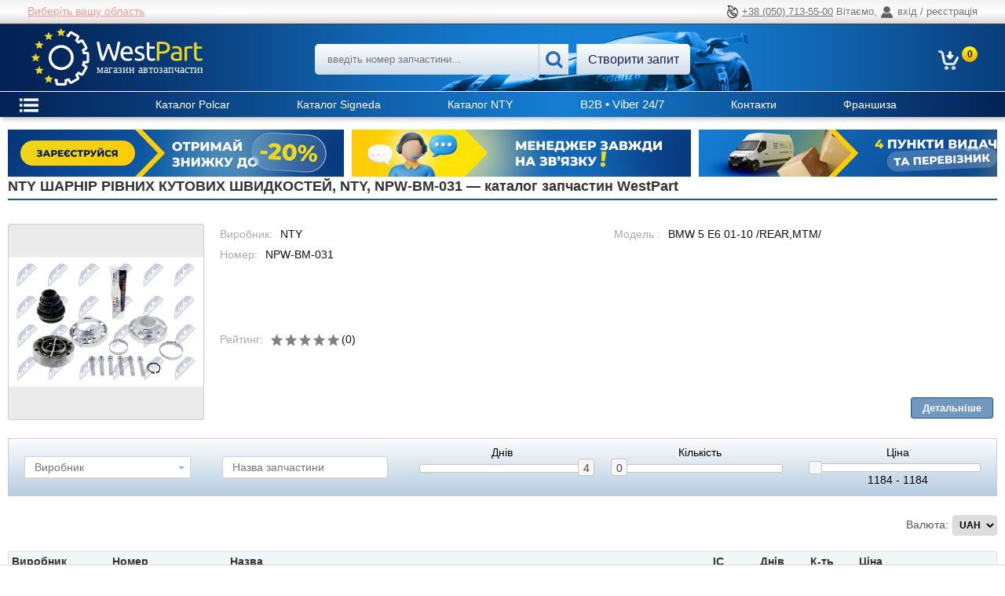

--- FILE ---
content_type: text/html; charset=utf-8
request_url: https://westpart.ua/part/nty-npwbm031/2012619306/
body_size: 14276
content:
<!DOCTYPE html>
<html prefix="og: http://ogp.me/ns#" lang="uk">
    <head>
        <meta http-equiv="content-type" content="text/html; charset=utf-8" />
        <title>NTY ШАРНІР РІВНИХ КУТОВИХ ШВИДКОСТЕЙ, NTY, NPW-BM-031 | Каталог автозапчастин в Україні | WestPart - WestPart</title>
        <meta name="description" content="Інтернет-магазин WestPart пропонує NTY ШАРНІР РІВНИХ КУТОВИХ ШВИДКОСТЕЙ, NTY, NPW-BM-031 від провідних європейських брендів: Polcar, Sengeda, Depo та інших. Великий вибір кузовних деталей, оптики, радіаторів, ходової та гальмівної системи для всіх марок авто. Швидка доставка по Україні, вигідні умови для B2B та роздрібних клієнтів." />
        <meta name="keywords" content="NTY ШАРНІР РІВНИХ КУТОВИХ ШВИДКОСТЕЙ, NTY, NPW-BM-031, каталог автозапчастин, купити автозапчастини, автозапчастини гуртом, автозапчастини для іномарок, кузовні деталі, оптика, радіатори, доставка автозапчастин, WestPart, Polcar" />
        <link rel="dns-prefetch" href="//img.westpart">
        <meta property="og:site_name" content="WestPart" />
        
    <meta property="og:type" content="product" />
    <meta property="og:title" content="NTY ШАРНІР РІВНИХ КУТОВИХ ШВИДКОСТЕЙ, NTY, NPW-BM-031" />
    <meta property="og:url" content="https://westpart.ua/part/nty-npwbm031/2012619306/" />
    <meta property="og:description" content="NTY ШАРНІР РІВНИХ КУТОВИХ ШВИДКОСТЕЙ" />
    <meta property="og:image" content="https://img.westpart.ua/images1-ws/NTY/138/npw-bm-031_1-wm.jpg" />

        

        
            <meta name="SKYPE_TOOLBAR" content="SKYPE_TOOLBAR_PARSER_COMPATIBLE"/>
            <meta name="viewport" content="width=device-width, initial-scale=1.0/">
            
            
            
            

    <!-- Facebook Pixel Code -->
    <script>
        !function(f,b,e,v,n,t,s){if(f.fbq)return;n=f.fbq=function(){n.callMethod?
        n.callMethod.apply(n,arguments):n.queue.push(arguments)};if(!f._fbq)f._fbq=n;
        n.push=n;n.loaded=!0;n.version='2.0';n.queue=[];t=b.createElement(e);t.async=!0;
        t.src=v;s=b.getElementsByTagName(e)[0];s.parentNode.insertBefore(t,s)}(window,
        document,'script','https://connect.facebook.net/en_US/fbevents.js');
        fbq('init', '352673789723244'); // Insert your pixel ID here.
        fbq('track', 'PageView');
    </script>
    <noscript><img height="1" width="1" style="display:none" src="https://www.facebook.com/tr?id=352673789723244&ev=PageView&noscript=1" alt=""/></noscript>
    <!-- End Facebook Pixel Code -->

            <link href="/static/favicon.ff47615d0382.svg" type="image/svg+xml" rel="icon">
            <link rel="stylesheet" href="/static/compressor/css/output.4eb6b818dfa6.css" type="text/css" media="screen"><link rel="stylesheet" href="/static/compressor/css/output.e6a0b2a98379.css" type="text/css">
            <style>
                @media screen and (max-width: 768px) {
                    .parts-table td.store .n-days:before {
                        content: "Днів:";
                    }
                }
            </style>
            <script>
                const today = new Date(2026, 1, 18);
                DATE = '18.01.26';
                const CART_SUMMARY_URL = "/cart/summary/";
                const CART_ADD_URL = "/cart/add/0/";
                const CART_RESERV_URL = "/cart/reserve/0/";
            </script>
            <script src="/static/compressor/js/output.6f889a296027.js"></script>
                
                    <link rel="stylesheet" href="/static/compressor/css/output.ef4a21f3d6c7.css" type="text/css">
                    <script src="/static/compressor/js/output.0c43d9c52f01.js"></script>
                
            <script src="/static/js/jquery/jquery.ui.datepicker-uk.efe6ea38b056.js"></script>
            <script src="/static/js/jquery/jquery-ui-timepicker-uk.157c3772fa1e.js"></script>
            


<script>
    // Safe gtag() declaration to avoid errors even if nothing is connected
    window.dataLayer = window.dataLayer || [];
    window.gtag = window.gtag || function(){ dataLayer.push(arguments); console.log('gtag [stub]')};
</script>


    <script async src="https://www.googletagmanager.com/gtag/js?id=G-PXV5MH4QW3"></script>
    <script>
        window.dataLayer = window.dataLayer || [];
        function gtag(){ dataLayer.push(arguments); }
        gtag('js', new Date());
        
            gtag('config', 'G-PXV5MH4QW3');
        
    </script>

        
        
    <link type="text/css" href="/static/style/catalog.6346fa8c0c66.css" rel="stylesheet" />
    
        <link rel="canonical" href="https://westpart.ua/part/nty-npwbm031/2012619306/"/>
    

        




  
  
  <script>
    window.dataLayer = window.dataLayer || [];
    function gtag(){dataLayer.push(arguments);}
    gtag('consent','default',{
      ad_storage:'denied',
      ad_user_data:'denied',
      ad_personalization:'denied',
      analytics_storage:'denied',
      wait_for_update:500
    });
  </script>

  
  
    <!-- Google Tag Manager -->
    <script>
      (function(w,d,s,l,i){w[l]=w[l]||[];w[l].push({'gtm.start':
      new Date().getTime(),event:'gtm.js'});var f=d.getElementsByTagName(s)[0],
      j=d.createElement(s),dl=l!='dataLayer'?'&l='+l:'';j.async=true;j.src=
      'https://www.googletagmanager.com/gtm.js?id='+i+dl;f.parentNode.insertBefore(j,f);
      })(window,document,'script','dataLayer','GTM-W3725WP');
    </script>
    <!-- End Google Tag Manager -->

  
  


        <script src="https://sentry.welard.com/js-sdk-loader/5680a54773e01d0b50b6f140dd3f9419.min.js" crossorigin="anonymous"></script>
    </head>
    <body itemscope itemtype="http://schema.org/WebPage" data-csrf-token="60GUzt6kSnS9SeOsH2IQZz6rFw460HhFWHLRCxUKUacWRZ5eDSXItdZ84Xbc5hPC">
        




  
  
    <!-- Google Tag Manager (noscript) -->
    <noscript>
      <iframe src="https://www.googletagmanager.com/ns.html?id=GTM-W3725WP"
              height="0" width="0" style="display:none;visibility:hidden"></iframe>
    </noscript>
    <!-- End Google Tag Manager (noscript) -->
  

        
    
        <script>if (typeof fbq === 'function') fbq('trackCustom', 'ViewContent');</script>
    

        

        <div class="top-header">
            <div class="contacts-wrapper">
                <div id="contacts" class="contacts">
                    <div class="personal-manager">
    <div class="your-region-w">
        
        <div>
            <a rel="nofollow" href="javascript:void(0)" class="region-selector" onclick="$('#region-select').toggleClass('hidden')">
                Виберіть вашу область
            </a>
            <div id="region-select" class="region-select hidden">
                <h3 class="title-region-select">Виберіть область</h3>
                <h3 class="title-other-region"><a href="#" class="other-region">Я з іншої країни</a></h3>
                <ul>
                    <li><a rel="nofollow" href="/users/set-region/9/" class="set-region">Івано-Франківська</a></li>
                    <li><a rel="nofollow" href="/users/set-region/1/" class="set-region">АР Крим</a></li>
                    <li><a rel="nofollow" href="/users/set-region/2/" class="set-region">Вінницька</a></li>
                    <li><a rel="nofollow" href="/users/set-region/3/" class="set-region">Волинська</a></li>
                    <li><a rel="nofollow" href="/users/set-region/4/" class="set-region">Дніпропетровська</a></li>
                    <li><a rel="nofollow" href="/users/set-region/5/" class="set-region">Донецька</a></li>
                    <li><a rel="nofollow" href="/users/set-region/6/" class="set-region">Житомирська</a></li>
                    <li><a rel="nofollow" href="/users/set-region/7/" class="set-region">Закарпатська</a></li>
                    <li><a rel="nofollow" href="/users/set-region/8/" class="set-region">Запорізька</a></li>
                    <li><a rel="nofollow" href="/users/set-region/11/" class="set-region">Кіровоградська</a></li>
                    <li><a rel="nofollow" href="/users/set-region/10/" class="set-region">Київська</a></li>
                    <li><a rel="nofollow" href="/users/set-region/12/" class="set-region">Луганська</a></li>
                    <li><a rel="nofollow" href="/users/set-region/13/" class="set-region">Львівська</a></li>
                    <li><a rel="nofollow" href="/users/set-region/14/" class="set-region">Миколаївська</a></li>
                    <li><a rel="nofollow" href="/users/set-region/15/" class="set-region">Одеська</a></li>
                    <li><a rel="nofollow" href="/users/set-region/16/" class="set-region">Полтавська</a></li>
                    <li><a rel="nofollow" href="/users/set-region/17/" class="set-region">Рівненська</a></li>
                    <li><a rel="nofollow" href="/users/set-region/18/" class="set-region">Сумська</a></li>
                    <li><a rel="nofollow" href="/users/set-region/19/" class="set-region">Тернопільська</a></li>
                    <li><a rel="nofollow" href="/users/set-region/20/" class="set-region">Харківська</a></li>
                    <li><a rel="nofollow" href="/users/set-region/21/" class="set-region">Херсонська</a></li>
                    <li><a rel="nofollow" href="/users/set-region/22/" class="set-region">Хмельницька</a></li>
                    <li><a rel="nofollow" href="/users/set-region/23/" class="set-region">Черкаська</a></li>
                    <li><a rel="nofollow" href="/users/set-region/24/" class="set-region">Чернівецька</a></li>
                    <li><a rel="nofollow" href="/users/set-region/25/" class="set-region">Чернігівська</a></li>
                    
                </ul>
            </div>
        </div>
    </div>
    
    <script>
        $(document).ready(function(){
            $('.set-region').click(function(){
                $.get($(this).attr('href'), {}, function(data){
                    location.reload();
                });
                return false;
            });
            $('.other-region').click(function(){
                $.get('/users/set-region/0/', {}, function(data){
                    location.reload();
                });
                return false;
            });
        });
    </script>
</div>
                    <ul>
                        
                            <li class="title"></li>
                        
                        
                        
                    </ul>
                    <div class="top-entrance">
                        <span class="phone-hotline">
                            <a href="tel:+380507135500" title="Гаряча лінія">+38 (050) 713-55-00</a>
                        </span>
                        <span class="a-icon">Вітаємо, </span>
                        
                            <span class="enter-account">вхід / реєстрація</span>
                        
                    </div>
                </div>
            </div>
        </div>
        <div id="header-wrapper" class="header-wrapper ">
            <div id="header" class="header">
            
                <div class="sidebar-toggle"><img src="/static/style/images/svg/sidebar-icon.7f64c631f5cb.svg" alt="sidebar-icon"></div>
            
            <div class="logo-wrapper">
                <div id="logo" class="logo">
                    <a href="/"><img src="/static/style/images/svg/logo.526d61350bfb.svg" alt="Офіційний імпортер автозапчастин."/></a>
                </div>
            </div>
            
                <div id="search-box" class="search-box">
                    <form method="get" action="/search/">
                        <span class="close"><img src="/static/style/images/svg/close.7759798461fb.svg" alt="close"></span>






                         
    <link href="/static/ajax_select/css/ajax_select.e251b18253c9.css" media="all" rel="stylesheet">
<script src="/static/ajax_select/js/bootstrap.613025584347.js"></script>
<script src="/static/ajax_select/js/ajax_select.e8f4dc878d65.js"></script>

<span id="id_num_wrapper">
<input type="text" name="num_text" id="id_num_text" value="" autocomplete="off"  maxlength="255" placeholder="введіть номер запчастини..." />

<input type="hidden" name="num" id="id_num" value="" data-ajax-select="autocompleteselect" data-plugin-options="{&quot;autoFocus&quot;: true, &quot;delay&quot;: 0, &quot;source&quot;: &quot;/ajax_select/ajax_lookup/search_product&quot;, &quot;html&quot;: true}"/>
<span id="id_num_on_deck" class="hidden"><div></div></span>


</span>

<script>
    $(document).ready(function(){
        $("#id_num_text").on( "keydown", function(event) {
              if(event.which === 13) $(this).closest("form").submit();
         });
    });
    
</script>
                        <span id="search-button" class="search-button"><button><img src="/static/style/images/svg/search.21d21ef5adbf.svg" alt="search" /></button></span>
                        <a id="request-button" class="request-button" href="/requests/create/">Створити запит</a>
                    </form>
                </div>
            

            <div class="header-buttons">
                
                <div class="account-icon">
                    <a href="/users/login/" rel="nofollow">
                        <img src="/static/style/images/svg/account-icon.17deb329cc5a.svg" alt="account-icon" />
                    </a>
                </div>
                <div class="cart cart-box-mobile">
                    <a href="/cart/">
                        <img src="/static/style/images/svg/cart.2346631246d4.svg" alt="cart" />
                        
                    </a>
                </div>
                <div class="phone-icon"><img src="/static/style/images/svg/phone.2a9f9a925842.svg" alt="phone"></div>
                <div class="search-icon"><img src="/static/style/images/svg/search.21d21ef5adbf.svg" alt="search"></div>

                </div>
                <div class="cart-box-wrapper">
                    <div id="cart-box" class="cart cart-box">
                        <a href="/cart/">
                            <!-- Кошик -->
                            <span class="cart-total" style="display: none;"><span>0</span><sup>00</sup> <em>грн.</em></span>
                            <span class="cart-count" style="display: none;"></span>
                            <span class="cart-empty" >0</span>
                        </a>
                    </div>
                </div>
            </div>

            <div id="main-menu" class="main-menu ">
                <div class="container">
                    <ul>
                        <li><a href="https://catalog.polcar.com/westpart" rel="nofollow" target="_blank"><span>Каталог Polcar</span></a></li>
                        <li><a href="https://www.signeda.lt/ru" rel="nofollow" target="_blank"><span>Каталог Signeda</span></a></li>
                        <li>
                            <a href="https://www.ajsparts.pl/" rel="nofollow" target="_blank">
                                <span>Каталог NTY</span>
                                <span class="hidden help-tip">
                                    <p>
                                        логін: 000078
                                    </p>
                                    <p>
                                        пароль: EXPORT
                                    </p>
                                </span>
                            </a>
                        </li>

                        <li><a href="viber://chat?number=+380952122433">B2B • Viber 24/7</a></li>
                        <li><a href="/pages/contacts/"><span>Контакти</span></a></li>
                        <li><a href="/franchise/"><span>Франшиза</span></a></li>

                    </ul>
                </div>
            </div>
        </div><!-- #header wrapper-->
        <div id="content" class="content">
            
                <div class="sidebar-wrapper">
                    <div id="sidebar" class="sidebar">
                        <div id="sidebar-main-menu" class="sidebar-main-menu opened">
                            <div class="container">
                                <div class="menu-trigger-w">
                                    <div class="menu-trigger"><img src="/static/style/images/svg/menu.84a651c7d934.svg" alt="menu"></div>
                                </div>
                                <ul>
                                    <li><a href="https://catalog.polcar.com/westpart" rel="nofollow" target="_blank"><span>Каталог Polcar</span></a></li>
                                    <li><a href="https://www.signeda.lt/ru" rel="nofollow" target="_blank"><span>Каталог Signeda</span></a></li>
                                    <li><a href="https://www.ajsparts.pl/" rel="nofollow" target="_blank"><span>Каталог NTY</span></a></li>
                                    <li><a href="/pages/katalog-polcar/"><span>Каталог Polcar</span></a></li>

                                    <li><a href="viber://chat?number=+380952122433"><span>B2B • Viber 24/7</span></a></li>
                                    <li><a href="/pages/contacts/"><span>Контакти</span></a></li>
                                    <li><a href="/franchise/"><span>Франшиза</span></a></li>

                                </ul>
                            </div>
                        </div>
                         
                            <div id="login-box" class="box login-box">
                                <div class="box-heading opened-box"><span class="h-arrow"></span>Вхід в магазин</div>
                                <div class="box-content">
                                    <form action="/users/login/?next=/part/nty-npwbm031/2012619306/" method="post">
                                    	<input type='hidden' name='csrfmiddlewaretoken' value='60GUzt6kSnS9SeOsH2IQZz6rFw460HhFWHLRCxUKUacWRZ5eDSXItdZ84Xbc5hPC' />
                                    	<div class="field"><input type="text" name="username" id="id_login_email" placeholder="введіть електронну пошту" value=""/></div>
                                        <div class="field"><input type="password" name="password" placeholder="введіть пароль" value=""/></div>
                                        <div class="submit">
                                            <a id="login-recover" href="/users/password/reset/">Забули пароль?</a>
                                            <input type="submit" class="button" value="Увійти"/>
                                        </div>
                                        <div class="register"><a href="/users/register/?next=/part/nty-npwbm031/2012619306/" class="link1">Реєстрація</a></div>
                                    </form>
                                    
                                        <div class="login social ">
                                            <ul class="login-social-list">
                                                
                                                
                                                
                                                
                                                    <li><a href="https://accounts.google.com/o/oauth2/auth?client_id=204920981259-l1vamrlidfhneqlvnjmecqtm88t5751n.apps.googleusercontent.com&amp;redirect_uri=https%3A%2F%2Fwestpart.ua%2Fusers%2Fgp-login%2F&amp;response_type=code&amp;scope=https%3A%2F%2Fwww.googleapis.com%2Fauth%2Fuserinfo.profile+https%3A%2F%2Fwww.googleapis.com%2Fauth%2Fuserinfo.email"><img src="/static/style/images/social/gp.efc970b9cb92.png" alt="Google"/> <strong> </strong></a></li>
                                                
                                            </ul>
                                        </div>
                                    
                                </div>
                            </div>
                        
                        
                        





    
    
        <div class="box sidebar-anchors">
            <div class="box-heading"><span class="h-arrow"></span>Постачальники</div>
            <div class="box-menu">
                <ul>
                        
                            <li>
                                <a href="/pages/avtozapchastini-polcar/">
                                    <span>Автозапчастини Polcar</span>
                                </a>
                            </li>
                        
                        
                            <li>
                                <a href="/pages/avtozapchastini-signeda/">
                                    <span>Автозапчастини Signeda</span>
                                </a>
                            </li>
                        
                        
                            <li>
                                <a href="/pages/avtozapchastini-nty/">
                                    <span>Автозапчастини NTY</span>
                                </a>
                            </li>
                        
                        
                            <li>
                                <a href="/pages/depo/">
                                    <span>Автозапчастини Depo</span>
                                </a>
                            </li>
                        
                        
                            <li>
                                <a href="/pages/srl/">
                                    <span>Автозапчастини SRLine</span>
                                </a>
                            </li>
                        
                </ul>
            </div>
        </div>
    
    
    
        <div class="box sidebar-anchors">
            <div class="box-heading"><span class="h-arrow"></span>Співпраця</div>
            <div class="box-menu">
                <ul>
                        
                            <li>
                                <a href="/pages/partner/">
                                    <span>Партнерська програма</span>
                                </a>
                            </li>
                        
                        
                            <li>
                                <a href="/pages/dropshipping-avtozapchastyny/">
                                    <span>Дропшипінг</span>
                                </a>
                            </li>
                        
                        
                            <li>
                                <a href="/pages/optovi-umovy/">
                                    <span>Oптові умови</span>
                                </a>
                            </li>
                        
                        
                            <li>
                                <a href="/pages/price-list/">
                                    <span>Прайс-лист</span>
                                </a>
                            </li>
                        
                </ul>
            </div>
        </div>
    
    
    
        <div class="box sidebar-anchors">
            <div class="box-heading"><span class="h-arrow"></span>Умови покупки</div>
            <div class="box-menu">
                <ul>
                        
                            <li>
                                <a href="/pages/how-to-buy/">
                                    <span>Як купити автозапчастини | WestPart</span>
                                </a>
                            </li>
                        
                        
                            <li>
                                <a href="/pages/dostavka-i-oplata/">
                                    <span>Доставка і оплата</span>
                                </a>
                            </li>
                        
                        
                            <li>
                                <a href="/pages/garantiya-povernennya/">
                                    <span>Гарантія та повернення</span>
                                </a>
                            </li>
                        
                </ul>
            </div>
        </div>
    
    
    
        <div class="box sidebar-anchors">
            <div class="box-heading"><span class="h-arrow"></span>Інформація</div>
            <div class="box-menu">
                <ul>
                        
                            <li>
                                <a href="/pages/importrer-avtozapchastyn/">
                                    <span>Про нас</span>
                                </a>
                            </li>
                        
                        
                            <li>
                                <a href="/manufacturers/">
                                    <span>Виробники</span>
                                </a>
                            </li>
                        
                        
                            <li>
                                <a href="/pages/article/">
                                    <span>Статті</span>
                                </a>
                            </li>
                        
                        
                            <li>
                                <a href="/pages/contacts/">
                                    <span>Контакти</span>
                                </a>
                            </li>
                        
                        
                            <li>
                                <a href="/pages/ai-platforma/">
                                    <span>AI-платформа WestPart</span>
                                </a>
                            </li>
                        
                        
                            <li>
                                <a href="/pages/news/">
                                    <span>Новини</span>
                                </a>
                            </li>
                        
                        
                            <li>
                                <a href="/pages/social-position/">
                                    <span>Соціальна позиція | WestPart</span>
                                </a>
                            </li>
                        
                </ul>
            </div>
        </div>
    


<!--
<div class="box">
    <div class="box-heading"><span class="h-arrow"></span>Пошук автомобіля</div>
    <div class="box-content">
        
<form id="car-form" method="get" action="/search/car/">
    <div class="field">
        <label>Тип</label>
        
        <select name="qs-type" id="id_qs-type">
  <option value="" selected>---------</option>

  <option value="car">Легковий</option>

  <option value="truck">Вантажний</option>

</select>
    </div>
    <div class="field">
        <label>Бренд</label>
        
        <select name="qs-brand" required id="id_qs-brand">
  <option value="" selected>---------</option>

  <option value="1213">ACURA</option>

  <option value="502">ALFA ROMEO</option>

  <option value="898">ALPINA</option>

  <option value="909">ASTON MARTIN</option>

  <option value="504">AUDI</option>

  <option value="505">AUSTIN</option>

  <option value="848">BENTLEY</option>

  <option value="511">BMW</option>

  <option value="849">BUICK</option>

  <option value="10624">BYD</option>

  <option value="852">CADILLAC</option>

  <option value="10389">CHERY</option>

  <option value="602">CHEVROLET</option>

  <option value="513">CHRYSLER</option>

  <option value="514">CITROEN</option>

  <option value="603">DACIA</option>

  <option value="649">DAEWOO</option>

  <option value="516">DAF</option>

  <option value="517">DAIHATSU</option>

  <option value="521">DODGE</option>

  <option value="745">FERRARI</option>

  <option value="524">FIAT</option>

  <option value="525">FORD</option>

  <option value="814">FORD USA</option>

  <option value="10369">FOTON</option>

  <option value="612">GAZ</option>

  <option value="10091">GEELY</option>

  <option value="527">GMC</option>

  <option value="836">HOLDEN</option>

  <option value="533">HONDA</option>

  <option value="1214">HUMMER</option>

  <option value="647">HYUNDAI</option>

  <option value="1234">INFINITI</option>

  <option value="538">ISUZU</option>

  <option value="539">IVECO</option>

  <option value="10375">JAC</option>

  <option value="540">JAGUAR</option>

  <option value="910">JEEP</option>

  <option value="648">KIA</option>

  <option value="545">LADA</option>

  <option value="746">LAMBORGHINI</option>

  <option value="546">LANCIA</option>

  <option value="1292">LAND ROVER</option>

  <option value="874">LEXUS</option>

  <option value="10588">LIFAN</option>

  <option value="1152">LINCOLN</option>

  <option value="837">LOTUS</option>

  <option value="551">MAN</option>

  <option value="222">MAYBACH</option>

  <option value="552">MAZDA</option>

  <option value="553">MERCEDES-BENZ</option>

  <option value="625">MERCURY</option>

  <option value="554">MG</option>

  <option value="1231">MINI</option>

  <option value="555">MITSUBISHI</option>

  <option value="558">NISSAN</option>

  <option value="561">OPEL</option>

  <option value="563">PEUGEOT</option>

  <option value="645">PIAGGIO</option>

  <option value="812">PONTIAC</option>

  <option value="565">PORSCHE</option>

  <option value="566">RENAULT</option>

  <option value="748">ROLLS-ROYCE</option>

  <option value="568">ROVER</option>

  <option value="569">SAAB</option>

  <option value="888">SAF</option>

  <option value="572">SCANIA</option>

  <option value="573">SEAT</option>

  <option value="575">SKODA</option>

  <option value="1149">SMART</option>

  <option value="639">SSANGYONG</option>

  <option value="576">SUBARU</option>

  <option value="577">SUZUKI</option>

  <option value="10830">TESLA</option>

  <option value="579">TOYOTA</option>

  <option value="583">VAUXHALL</option>

  <option value="586">VOLVO</option>

  <option value="587">VW</option>

</select>
    </div>
    <div class="field">
        <label>Модель</label>
        
        <select name="qs-model" id="id_qs-model">
  <option value="" selected>---------</option>

</select>
    </div>
    <div id="car-form-advanced-box" class="car-form-advanced-box hidden">
        <div class="field">
            <label>Корпус</label>
            
            <select name="qs-body" id="id_qs-body">
  <option value="" selected>---------</option>

  <option value="1">невідомо</option>

  <option value="2">автобус</option>

  <option value="3">автомбіль для потреб комунального господарства</option>

  <option value="4">з бортовою платформою/ходова частина</option>

  <option value="5">всюдихід закритий</option>

  <option value="6">всюдихід відкритий\</option>

  <option value="7">вен</option>

  <option value="8">кабріо</option>

  <option value="9">кузов із твердим верхом</option>

  <option value="10">купе</option>

  <option value="11">хетчбек</option>

  <option value="12">одновісний тягач</option>

  <option value="13">особливий кузов</option>

  <option value="14">бетонозмішувач</option>

  <option value="15">вантажівка з бортовою платформою/шасі</option>

  <option value="16">закритий</option>

  <option value="17">пікап</option>

  <option value="18">самоскид</option>

  <option value="19">седан</option>

  <option value="20">сідельний тягач</option>

  <option value="21">тарга</option>

  <option value="22">трактор</option>

  <option value="23">тягач</option>

  <option value="24">універсал</option>

  <option value="25">фургон</option>

  <option value="26">фургон/універсал</option>

  <option value="28">мотоцикл</option>

</select>
        </div>
        <div class="field">
            <label>Рік випуску</label>
            
            <input type="number" name="qs-year" min="1920" max="2026" id="id_qs-year">
        </div>
        <div class="field">
            <label>Об&#39;єм cm3 (±10%)</label>
            
            <input type="number" name="qs-ccm" id="id_qs-ccm">
        </div>
        <div class="field">
            <label>Двигун</label>
            
            <input type="text" name="qs-engine" id="id_qs-engine">
        </div>
    </div>
    <div class="submit">
        <a id="car-form-advanced" class="car-form-advanced" href="#">Додатково</a>
        <button class="button car-form-advanced" type="submit">Пошук</button>
    </div>
</form>
<script>
    function qs_update_models(){
        let type = $('#id_qs-type').val();
        let brand =  $('#id_qs-brand').val();
        let qs_model = $('#id_qs-model');
        let model = qs_model.val();
        qs_model.html('<option value="">---------</option>');
            let param = {'brand_id': brand, 'type': type};
            $.get('/brands/models/', param, function(data) {
                if(data) {
                    let html = '';
                    let group = '';
                    for (let i in data) {
                        let grp = data[i][1].split(' ')[0];
                        if (grp !== group){
                            if (group !== '') html += '</optgroup>';
                            html += '<optgroup label="'+grp+'">';
                        }
                        if (data[i][0] === model) { selected = 'selected' } else {selected = ''}
                        html += '<option value="'+data[i][0]+'"'+ selected +'>'+data[i][1]+'</option>';
                        group = grp;
                    }
                    html += '</optgroup>';
                    qs_model.append(html);
                    qs_model.trigger('refresh');
                }
            });
        }
    function qs_update_brands(){
        let type = $('#id_qs-type').val();
        let qs_brand = $('#id_qs-brand');
        let brand = qs_brand.val();
        qs_brand.html('<option value="">---------</option>');
            let param = {'type': type};
            $.get('/brands/list/', param, function(data) {
                if(data) {
                    let html = '';
                    for (let i in data){
                        if (data[i][0] === brand) { selected = 'selected' } else {selected = ''}
                        html += '<option value="'+data[i][0]+'"'+ selected +'>'+data[i][1]+'</option>';
                    }
                    qs_brand.append(html);
                    qs_brand.trigger('refresh');
                }
            });
        }
    $(document).ready(function() {
        $('#car-form-advanced').click(function() {
            $('#car-form-advanced-box').show('fast');
            $(this).remove();
            return false;
        });
        qs_brand = $('#id_qs-brand');
        qs_brand.change(function() {
            qs_update_models()
        });
        if (qs_brand.val()) qs_update_models();

        $('#id_qs-type').change(function() {
            qs_update_brands();
            qs_update_models();
        });
    });
</script>
    </div>
</div>
-->










<div class="box sidebar-anchors">
    <div class="box-heading"><span class="h-arrow"></span>Каталоги</div>
    <div class="box-menu">
        <ul>
            <li class="menu-inner"><span class="h-arrow"></span><a href="https://catalog.polcar.com/westpart" rel="nofollow" target="_blank">Каталог Polcar</a></noindex></li>
            <li class="menu-inner"><span class="h-arrow"></span><a href="https://westpart.ua/catalog/" rel="nofollow" target="_blank">Каталог SRL</a></noindex></li>
            <li class="menu-inner"><span class="h-arrow"></span><a href="https://www.signeda.lt/ru" rel="nofollow" target="_blank">Каталог Signeda</a></noindex></li>
            <li class="menu-inner"><span class="h-arrow"></span><a href="https://www.ajsparts.pl/" rel="nofollow" target="_blank">Каталог NTY</a></noindex></li>
            <li class="menu-inner"><span class="h-arrow"></span><a href="https://publication.polcar.com/Katalog-Reperatur-Polcar-EN/" rel="nofollow" target="_blank">Каталог Polcar PDF</a></noindex></li>
            <li class="menu-inner"><span class="h-arrow"></span><a href="https://westpart.ua/brands/" rel="nofollow" target="_blank">Каталог</a></noindex></li>
        </ul>
    </div>
</div>


                    </div><!-- #sidebar -->
                </div>
            
            <div class="container-overlay"></div>
            <div id="main" class="main ">
                
                ﻿
                <div class="messages bottom">
    
    
</div>

<script>
    function message_close(element){
        var href = element.attr('href');
        element.closest('div').remove();
        $.colorbox({href: href + '&popup=1',
                     fixed:true,
                     transition: 'none',
                     opacity: 0.6,
                     width: 950,
                     height: '95%',
                     iframe: true,
                     trapFocus: false,
                    });
         return false;
    }

    function do_mark(form, list){
        $.post('/informer/mark/', {'messages': list.join(",")} , function(data) {
            if (data){
                for (var i in data.ids) {$('#message-' + data.ids[i]).remove();}
                if (form.find('div.m-body label').length === 0) form.remove();
            }
        })
    }

    function mark_selected(element){
        var form = element.parent().parent();
        var checked_list = [];
        var total_list = []
        form.find('input[type=checkbox]:checked').each(function() {checked_list.push($(this).attr('name').replace('messages-',''))});
        form.find('input[type=checkbox]').each(function() {total_list.push($(this).attr('name').replace('messages-',''))});
        var total = form.find('input[type=checkbox]').length;
        var checked = form.find('input[type=checkbox]:checked').length;
        if ( checked === 0 || checked === total) { checked_list = total_list; }
        do_mark(form, checked_list);
        return false;
    }

    $( ".messages div.m-caption" ).click(function(){
        $(this).find('.m-up').toggleClass("opened");
        $(this).siblings('.m-body').slideToggle(200);
    });

    $( ".messages .m-close" ).click(function(){
        $(this).parents('.message-item').hide(150);
    });
</script>
                
    
        
            
    <div id="moving-adts-box" class="moving-adts-box">
        <ul id="moving-adts" class="moving-adts">
            
            <li>
                
                    
                        <a href="/pages/a/67/" rel="nofollow" target="_blank" title="Зареєстрованим знижка до -20%">
                    
                
                
                    <img src="/media/thumbs/adts/reestracia.wp111.07.251_0x60.png" alt="Зареєстрованим знижка до -20%" title="Зареєстрованим знижка до -20%"/>
                
                </a>
            </li>
            
            <li>
                
                    
                        <a href="viber://chat?number=+38(068)%2057-27-677" rel="nofollow" title="Вайбер менеджера">
                    
                
                
                    <img src="/media/thumbs/adts/menegerwp411.07.25_0x60.png" alt="Вайбер менеджера" title="Вайбер менеджера"/>
                
                </a>
            </li>
            
            <li>
                
                    
                        <a href="/pages/a/69/" rel="nofollow" target="_blank" title="Пункти видачі та доставка.">
                    
                
                
                    <img src="/media/thumbs/adts/dostavkapunkt.wp311.07.25_0x60.png" alt="Пункти видачі та доставка." title="Пункти видачі та доставка."/>
                
                </a>
            </li>
            
        </ul>
    </div>
<script src="/static/js/adts.e0ad28f4fc26.js"></script>

        
    
    <script>
        var URL_VOTE = '/manage/comments/vote/';
    </script>
    
    <style>
        .breadcrumb:not(:first-child) {
            display: none;
            padding-bottom: 5px;
        }
        .breadcrumb .show-more {
            cursor: pointer ;
        }
    </style>
    <div class="breadcrumbs">
        
    </div>

    <div id="main-heading" class="main-heading">
        <h1 itemprop="name" class="main-heading-product">NTY ШАРНІР РІВНИХ КУТОВИХ ШВИДКОСТЕЙ, NTY, NPW-BM-031 — каталог запчастин WestPart</h1>
    </div>
    <div id="main-content" class="main-content">
        
    <div itemscope itemtype="http://schema.org/Product">
        <meta itemprop="name" content="NTY ШАРНІР РІВНИХ КУТОВИХ ШВИДКОСТЕЙ, NTY, NPW-BM-031"/>
        <meta itemprop="description" content="NTY ШАРНІР РІВНИХ КУТОВИХ ШВИДКОСТЕЙ"/>
        <meta itemprop="sku" content="2012619306" />
        <meta itemprop="image" content="https://img.westpart.ua/images1-ws/NTY/138/npw-bm-031_1-wm.jpg" />
        
        <div id="catalog-product" class="catalog-product">
            <div id="product-image" class="product-image" itemscope itemtype="http://schema.org/ImageGallery">
                
                    <a class="main-image image-box" rel="group" href="https://img.westpart.ua/images1-ws/NTY/138/npw-bm-031_1-wm.jpg" title="NTY ШАРНІР РІВНИХ КУТОВИХ ШВИДКОСТЕЙ">
                        <img id="catalog-product-image" src="https://img.westpart.ua/images1-ws/NTY/138/npw-bm-031_1-wm.jpg" alt="NTY ШАРНІР РІВНИХ КУТОВИХ ШВИДКОСТЕЙ" itemprop="image"/>
                    </a>
                
                
                
            </div>
            
            
            
            <div class="catalog-product-panel ">
                <div id="properties" class="properties">
                    <p><span class="property">Виробник:</span><span class="value"  itemprop="brand">NTY</span></p>
                    <p><span class="property">Номер:</span><span class="value" itemprop="mpn">NPW-BM-031</span></p>
                    
                    
                        <span class="spec-column">
                            
                                <p><span class="property">Модель:</span><span class="value">BMW 5 E6 01-10  /REAR,MTM/</span></p>
                            
                        </span>
                    
                    
                </div>
                <div class="properties-rating">
                    <span class="property">Рейтинг:</span><span class="value"><div class="rating-comments" >
    <div>
        
            <div class="rating" data-object="product:2012619306"></div>
            <span class="voices"><span>(0)</span></span>
        
    </div>
    
</div></span>
                </div>
                
                
                
                    <button class="label show-all">Детальніше</button>
                
            </div>
        </div>
        <style type="text/css">
    @media screen and (max-width: 768px) {
        .parts-table td.store .n-days:before {
            content: "Днів:";
        }
    }
</style>
<div class="sidebar-filter-overlay"></div>

    
        <div class="sidebar-filter">
            <form>
                <div class="sidebar-filter-trigger"></div>
                <div class="product-filter">
                    <div class="filter-item">
                        <select id="producers-select" class="product-filter-select" name="character" multiple="multiple">
                            <optgroup id="opt-original" label="Original"></optgroup>
                            <optgroup id="opt-analog" label="Analog"></optgroup>
                        </select>
                    </div>
                    <div class="filter-item"><input id="part-name" type="text" class="product-filter-input" placeholder="Назва запчастини"></div>
                    <div class="filter-item ui-slider">
                        <label for="slider-days">Днів</label>
                        <div class="slider"><div id="slider-days"><div id="days-handle" class="ui-slider-handle"></div></div></div>
                    </div>
                    <div class="filter-item ui-slider">
                        <label for="amount">Кількість</label>
                        <div class="slider"><div id="slider-amount"><div id="amount-handle" class="ui-slider-handle"></div></div></div>
                    </div>
                    <div class="filter-item ui-slider-price">
                        <label for="price">Ціна</label>
                        <div class="price-slider"><input type="text" id="price" class="price" readonly style=""><div id="slider-price" class="slider-price"></div></div>
                    </div>
                </div>
                <div class="selected-filter-items grid-1200"><div class="sol-current-selection"></div></div>
            </form>
        </div>
    
    <div class="grid-details one">
        <div class="currency-set">
    
        <form method="post" class="set_currency" action="/currency/set/?next=/part/nty-npwbm031/2012619306/">
            <input type='hidden' name='csrfmiddlewaretoken' value='60GUzt6kSnS9SeOsH2IQZz6rFw460HhFWHLRCxUKUacWRZ5eDSXItdZ84Xbc5hPC' />
            <span>Валюта:</span><select name="set-currency">
  <option value="1">USD</option>

  <option value="2">EUR</option>

  <option value="3" selected>UAH</option>

  <option value="5">PLN</option>

</select>
        </form>
    
</div>
<script>
    function setParam(uri, key, val) {
        return uri.replace(RegExp("([?&]"+key+"(?=[=&#]|$)[^#&]*|(?=#|$))"), "&"+key+"="+encodeURIComponent(val)).replace(/^([^?&]+)&/, "$1?");
    }
    $('.currency-set select').change(function() {
        
            $(this).parents('form').submit();
        
    });
</script>
        
        
    </div>
    
    <table id="grid" class="grid wide-table parts-table">
        <thead>
            <tr>
                
                    <th>Виробник</th>
                    <th>Номер</th>
                    <th colspan="2">Назва</th>
                    <th><abbr title="Інформація складу">ІС</abbr></th>
                    <th class="store"><abbr title="Термін поставки">Днів</abbr></th>
                    <th class="count"><abbr title="Кількість">К-ть</abbr></th>
                    <th class="price" colspan="2">Ціна</th>
                
            </tr>
        </thead>
        <tbody>
            
                
                
                    
                        <tr class="active separator ">
                            
                            <td rowspan="2" class="product-manufacturer">
                                <span class="related " itemprop="brand" itemscope itemtype="http://schema.org/Brand">
                                    <meta itemprop="name" content="NTY"/>
                                    
                                        <b><a rel="nofollow" href="/manufacturers/nty/info/" data-tip="/manufacturers/nty/tip/" class="popup tip">NTY</a></b>
                                    
                                </span>
                            </td>
                            <td rowspan="2" class="product-number"><meta itemprop="mpn" content="NPW-BM-031"/><strong>NPW-BM-031</strong></td>
                            <td rowspan="2" class="product-name">
                                <span itemprop="name">NTY ШАРНІР РІВНИХ КУТОВИХ ШВИДКОСТЕЙ</span>
                                <meta itemprop="description" content="NTY ШАРНІР РІВНИХ КУТОВИХ ШВИДКОСТЕЙ"/>
                            </td>
                            <td rowspan="2" class="info">
                                <span>
                                    <a href="/part/nty-npwbm031/info/2012619306/" data-tip="/part/nty-npwbm031/tip/2012619306/" class="info tip popup"></a>
                                    <a href="/part/nty-npwbm031/photos/2012619306/?frame" title="NTY ШАРНІР РІВНИХ КУТОВИХ ШВИДКОСТЕЙ" rel="nofollow" class="photo imagebox tip"><span class="hidden"><img src="https://img.westpart.ua/images1-ws/NTY/138/npw-bm-031_1-wm.jpg" width="250" alt="NTY ШАРНІР РІВНИХ КУТОВИХ ШВИДКОСТЕЙ"></span></a>
                                    
                                        <a href="/part/nty-npwbm031/cars/2012619306/" rel="nofollow" class="car popup"></a>
                                    
                                </span>
                            </td>
                        </tr>
                    
                    <tr class="active canbuy ">
                        
                        <td class="store-info">
                            <span>
                                
                                    <a class="tip descr" data-tip="/manage/stores/items/5154635/description-tip/"></a>
                                
                                
                                    <img src="/media/store/51.png" title="поверненню не підлягає" alt="іконка складу"/>
                                
                                
                            </span>
                        </td>
                        <td class="store ">
                            


    <span class="text-middle n-days" data-days="3-4">
        
            <a rel="nofollow" href="javascript:void(0)" class="tip">
                3-4
                <span class="hidden">
                    <b>Працює до:</b> <span class="blue">17:00</span><br />
                </span>
            </a>
        
    </span>

                        </td>
                        <td class="count">
                            <span>
                                
                                    &gt;5
                                
                            </span>
                        </td>
                        <td class="price  ">
                            
                                <span itemprop="offers" itemscope itemtype="http://schema.org/Offer">
                                    <meta itemprop="priceCurrency" content="UAH"/>
                                    <meta itemprop="price" content="1184.40"/>
                                    <meta itemprop="priceValidUntil" content="2026-01-19 09:35:32.186797"/>
                                    <meta itemprop="url" content="https://westpart.ua/part/nty-npwbm031/2012619306/" />
                                    <meta itemprop="sku" content="2012619306" />
                                    <link itemprop="availability" href="https://schema.org/InStock" />
                                    
                                        
                                            <a href="/cart/add/5154635/" class="add-cart" rel="nofollow" onclick="gtag('event', 'click', {event_label: 'button', event_category: 'interaction', value: 1, name: 'cart'}); return false;">
                                                <span>1 184</span><sup>40</sup> <em>грн.</em>
                                            </a>
                                        
                                    
                                </span>
                            
                        </td>
                        <td class="cart ">
                            <span>
                                
                                    <a href="/cart/add/5154635/" class="cart add-cart"  rel="nofollow" title="Купити NTY, NPW-BM-031 " onclick="gtag('event', 'click', {event_label: 'button', event_category: 'interaction', value: 1, name: 'cart'}); return false;"></a>
                                
                            </span>
                        </td>
                    </tr>
                
                
            
            
        </tbody>
    </table>
    <div class="analogs">
        <a href="/toggle-analogs/?next=/part/nty-npwbm031/2012619306/" class="button" rel="nofollow">
            
                Показати без аналогів
            
        </a>
    </div>
    <div id="grid-pager" class="pager"></div>
    


    
    <div class="grid-empty">
        
    </div>



    

<script>
    let item;
    let param;
    
            $(document).ready(function() {
                product_filter(200,
                                {'noItemsAvailable': "Немає елементів для фільтру",
                                 'selectAll': "Всі",
                                 'selectNone': "Жодного",
                                 'searchplaceholder': "Виробник"},
                                 assign_add_to_cart);

            });
    
</script>
        <section id="comment_box_2012619306" class="comment-box">
            <div class="comment-box-w no-comments">
	<h2 class="c-caption">Коментар <span class="c-amount">(0)</span>: <span class="c-name">NTY ШАРНІР РІВНИХ КУТОВИХ ШВИДКОСТЕЙ</span></h2>
	
    <div class="comment-product-form">
        
    


<form class="leave-comment">
    <p class="lc-caption">Залишити відгук</p>
    
    <p class="lc-input-label">Ваше ім&#39;я</p>
    <input type="text" name="comment-name" class="lc-input" maxlength="50" required id="id_comment-name">
    
        
        <p class="lc-input-label">Ваш email</p>
        <input type="text" name="comment-email" class="lc-input" maxlength="320" id="id_comment-email">
    
    
    <p class="lc-input-label">Коментар</p>
    <textarea name="comment-text" cols="40" rows="10" class="lc-text" maxlength="1000" required id="id_comment-text">
</textarea>
    
    <input type="hidden" name="comment-content_id" value="43" id="id_comment-content_id">
    <input type="hidden" name="comment-object_id" value="9654622" id="id_comment-object_id">
    
        <div class="comment-rating">
            <span >Ваша оцінка</span>
            <div class="rating-comments">
                <div class="rating" data-rating="0.0" data-object="product:2012619306"></div>
            </div>
        </div>
    
    <button type="button" class="button comment-button">Відправити відгук</button>
</form>

<script type="text/javascript">
    $(document).ready(function() {
        $('.leave-comment .comment-button').click(function() {
            $(this).attr('disabled', 'disabled');
            let params = {};
            let comment_email = $('#id_comment-email');
            params['comment-name'] = $('#id_comment-name').val();
            params['comment-text'] = $('#id_comment-text').val();
            params['comment-content_id'] = $('#id_comment-content_id').val();
            params['comment-object_id'] = $('#id_comment-object_id').val();
            
                params['g-recaptcha-response'] = $('textarea[name=g-recaptcha-response]').val();
            
            if (comment_email.length)
                params['comment-email'] = comment_email.val();
            $.post('/comments/add/', params,
            function(data) {
                $('#comment-submit input').removeAttr('disabled');
                if (data === 'OK') {
                    $('#id_comment-name').val('');
                    $('#id_comment-text').val('');
                    if (comment_email.length) comment_email.val('');
                    
                    location.reload();
                }
                else if (data.indexOf('ERROR:') === 0) {
                    $('form.leave-comment').parent('div').html(data.substr(6));
                    init_rating();
                }
                else location.reload();
            });
            return false;
        });
    });
</script>
    </div>
</div>
<script type="text/javascript">
    $(document).ready(function() {
        init_rating_read_only();
        
    });
</script>

        </section>
    </div>
    <script>
        $(document).ready(function() {
            $('.show-more').on('click', function() {
                const button = $(this);
                const breadcrumbs = $('.breadcrumb:not(:first-child)');
                const isVisible = breadcrumbs.is(':visible');
                breadcrumbs.toggle();
                button.html(isVisible ? '&darr;' : '&uarr;');
            });

            $('.show-all').on('click', function() {
                const button = $(this);
                const panel = button.closest('.catalog-product-panel');
                panel.toggleClass('open');
                button.text(panel.hasClass('open') ? 'Сховати' : 'Детальніше');
            });


            
        });
    </script>

    </div>

                
                    
                        
                    
                
            </div><!-- #main -->
            <div class="clear"></div>
        </div><!-- #content --></div>
        
            <div id="footer" class="footer">
                <div class="container">
                    
                        <script defer async src='https://cdn.trustindex.io/loader.js?75ee47f58ad21981601658a875e'></script>
                    
                    
                    <div class="lf">
                        <p>WestPart - магазин автозапчастин. Україна, м. Луцьк, вул. Конякіна 18а</p>
                        <p><a href="tel:+380685727677">+38 (068) 57-27-677</a> </p>
                        <p>Електронна пошта: 
<script>
    var mt1 = '0055traptsew';
    var mt2 = 'moc.liamg';
    var mt = mt1.split('').reverse().join('') + '@' + mt2.split('').reverse().join('');
    document.write('<a href="'+'mailto:'+mt+'">'+mt+'</a>');
</script></p>
                        <p class="copyright">&copy; 2026 <a href="/">"WestPart"</a> Всі права захищено.</p>
                    </div>
                    
                    <div class="social-links">
                        <div>
                            <a class="instagram" href="https://www.instagram.com/westpar.t/" target="_blank"><img src="/static/style/images/instagram.30b84c20697c.png" alt="Westpart instagram"></a>
                            <a class="youtube" href="https://www.youtube.com/channel/UCsNyoDmaqUpzkMfK9WJxPyg" target="_blank"><img src="/static/style/images/youtube.8aa703e45c7d.png" alt="Westpart youtube"></a>
                            <a class="facebook" href="https://www.facebook.com/WestPart.ua" target="_blank"><img src="/static/style/images/facebook.85fb047a025a.png" alt="Westpart facebook"></a>
                            
                        </div>
                    </div>
                    <div class="bottom-sitemap">
                        <ul>
                            <li class="brief"><a href="/feedback/claim/">Зв'язатися з власником</a></li>
                            <li class="brief"><a href="/feedback/create/">Зворотній зв'язок</a></li>
                            
                        </ul>
                    </div>
                    <div class="rf">
                        <p id="madeby" class="madeby"><a href="http://www.welard.com"><span>Дизайн та розробка сайту:</span><span>web-студия "Welard.com"</span></a></p>
                    </div>
                </div>
            </div>
        

        <div class="popup-overlay"></div>
        <div class="login-popup">
            <div class="popup-close"></div>
            <div class="popup-head">
                <h4>Вхід в приватний кабінет</h4>
            </div>
            <form method="post" action="/users/login/?next=/part/nty-npwbm031/2012619306/" name="" class="popup-body">
                <input type='hidden' name='csrfmiddlewaretoken' value='60GUzt6kSnS9SeOsH2IQZz6rFw460HhFWHLRCxUKUacWRZ5eDSXItdZ84Xbc5hPC' />
                <div class="popup-login">
                    <label for="login">Логін</label>
                    <input type="text" name="username" id="login" placeholder="введіть електронну пошту" value=""/>
                    <label for="pwd">Пароль</label>
                    <input type="password" name="password" placeholder="введіть пароль" value=""/ id="pwd">
                    <a href='/users/password/reset/' class="reset-pwd">Нагадати пароль?</a>
                    <div>
                        <input type="checkbox" id="remember-me" value="o=201">
                        <label for="remember-me"><span></span>Запам'ятати мене</label>
                    </div>
                    <input type="submit" class="submit button" value="ВХІД"/>
                </div>
                <div class="popup-soc-login">
                    
                        <p class="psl-heading">Увійдіть як користувач:</p>
                        
                        
                            <a href="https://accounts.google.com/o/oauth2/auth?client_id=204920981259-l1vamrlidfhneqlvnjmecqtm88t5751n.apps.googleusercontent.com&amp;redirect_uri=https%3A%2F%2Fwestpart.ua%2Fusers%2Fgp-login%2F&amp;response_type=code&amp;scope=https%3A%2F%2Fwww.googleapis.com%2Fauth%2Fuserinfo.profile+https%3A%2F%2Fwww.googleapis.com%2Fauth%2Fuserinfo.email"><img src="/static/style/images/gp.c5d2d5fcfc91.png" alt="Google"/> <strong> </strong></a>
                        
                    
                    <p>Після реєстрації на сайті ви зможете відслідковувати статус замовлення, особистий кабінет.</p>
                    <div class="register"><a href="/users/register/?next=/part/nty-npwbm031/2012619306/" class="link1">ЗАРЕЄСТРУВАТИСЯ</a></div>
                </div>
            </form>
        </div>
        <div class="scrollup">
            <img src="/static/style/images/scrollup.4e4b021b5de7.png" alt="scrollup">
        </div>
        
        


        

        

        

        
    <script defer src="https://static.cloudflareinsights.com/beacon.min.js/vcd15cbe7772f49c399c6a5babf22c1241717689176015" integrity="sha512-ZpsOmlRQV6y907TI0dKBHq9Md29nnaEIPlkf84rnaERnq6zvWvPUqr2ft8M1aS28oN72PdrCzSjY4U6VaAw1EQ==" data-cf-beacon='{"version":"2024.11.0","token":"f07510aff6094232831c8c518009b576","r":1,"server_timing":{"name":{"cfCacheStatus":true,"cfEdge":true,"cfExtPri":true,"cfL4":true,"cfOrigin":true,"cfSpeedBrain":true},"location_startswith":null}}' crossorigin="anonymous"></script>
</body>
</html>

--- FILE ---
content_type: text/css
request_url: https://westpart.ua/static/compressor/css/output.4eb6b818dfa6.css
body_size: 879
content:
/*
    Colorbox Core Style:
    The following CSS is consistent between example themes and should not be altered.
*/
#colorbox, #cboxOverlay, #cboxWrapper{position:absolute; top:0; left:0; z-index:9999; overflow:hidden;}
#cboxWrapper {max-width:none;}

#cboxOverlay{position:fixed; width:100%; height:100%;}
#cboxMiddleLeft, #cboxBottomLeft{clear:left;}
#cboxContent{position:relative;}
#cboxLoadedContent{overflow:auto; -webkit-overflow-scrolling: touch;}
#cboxTitle{margin:0;}
#cboxLoadingOverlay, #cboxLoadingGraphic{position:absolute; top:0; left:0; width:100%; height:100%;}
#cboxPrevious, #cboxNext, #cboxClose, #cboxSlideshow{cursor:pointer;}
.cboxPhoto{float:left; margin:auto; border:0; display:block; max-width:none; -ms-interpolation-mode:bicubic;}
.cboxIframe{width:100%; height:100%; display:block; border:0; padding:0; margin:0;}
#colorbox, #cboxContent, #cboxLoadedContent{box-sizing:content-box; -moz-box-sizing:content-box; -webkit-box-sizing:content-box;}

/*
    User Style:
    Change the following styles to modify the appearance of Colorbox.  They are
    ordered & tabbed in a way that represents the nesting of the generated HTML.
*/
#cboxOverlay{background:#000; opacity: 0.9; filter: alpha(opacity = 90);}
#colorbox{border-radius: 8px; border: solid 8px #c3c3c3;}
#cboxContent{overflow:visible; background:#fefefe;}
.cboxIframe{background:#fff;}
#cboxError{padding:50px; border:1px solid #ccc;}
#cboxLoadedContent{margin: 0; padding: 40px 0 5px 0; background:#fff;}
#cboxLoadingGraphic{background:url("/static/js/colorbox/images/loading.e6611f867d63.gif") no-repeat center center;}
#cboxLoadingOverlay{background:url("/static/js/colorbox/images/loading_background.7c96a54b079f.png") no-repeat center center;}
#cboxTitle{position:absolute; top: 0px; left:0px; width:100%; font-size:14px; font-weight:bold; color:#555; background: #fff; width: 100%; padding: 20px 25px 0; height: 40px; overflow: hidden;}
#cboxCurrent{position:absolute; top:4px; right:80px; font-weight:bold; color:#7C7C7C;}

/* these elements are buttons, and may need to have additional styles reset to avoid unwanted base styles */
#cboxPrevious, #cboxNext, #cboxSlideshow, #cboxClose {border:0; padding:0; margin:2px 6px 0 0; overflow:visible; text-indent:-9999px; width:20px; height:20px; position:absolute; top:0px; background:url("/static/js/colorbox/images/controls.ace48756f479.png") no-repeat 0 0;}

/* avoid outlines on :active (mouseclick), but preserve outlines on :focus (tabbed navigating) */
#cboxPrevious:active, #cboxNext:active, #cboxSlideshow:active, #cboxClose:active {outline:0;}

#cboxPrevious{background-position:0px 0px; right:44px;}
#cboxPrevious:hover{background-position:0px -25px;}
#cboxNext{background-position:-25px 0px; right:22px;}
#cboxNext:hover{background-position:-25px -25px;}
#cboxClose{background-position:-50px 0px; right:0px; top:5px;}
#cboxClose:hover{background-position:-50px -25px;}
.cboxSlideshow_on #cboxPrevious, .cboxSlideshow_off #cboxPrevious{right:66px;}
.cboxSlideshow_on #cboxSlideshow{background-position:-75px -25px; right:44px;}
.cboxSlideshow_on #cboxSlideshow:hover{background-position:-100px -25px;}
.cboxSlideshow_off #cboxSlideshow{background-position:-100px 0px; right:44px;}
.cboxSlideshow_off #cboxSlideshow:hover{background-position:-75px -25px;}



/* responsive mode on */

@media screen and (max-width: 768px) {
    #colorbox,
    #cboxWrapper,
    #cboxContent,
    #cboxLoadedContent {position: fixed; border-radius: 0; top: 0% ! important;left: 0% ! important;width: 100% !important;height: 95% !important;}
    #cboxClose{right:10px; top:5px;}
}


--- FILE ---
content_type: image/svg+xml
request_url: https://westpart.ua/static/style/images/svg/cart.2346631246d4.svg
body_size: 230
content:

<!-- Generator: Adobe Illustrator 18.1.1, SVG Export Plug-In . SVG Version: 6.00 Build 0)  -->
<svg version="1.1" id="cart" xmlns="http://www.w3.org/2000/svg" xmlns:xlink="http://www.w3.org/1999/xlink" x="0px" y="0px"
	 viewBox="0 0 19.25 19.25" xml:space="preserve">
<g>
	<g id="cart">
		<g>
			<path style="fill:#ffffff;" d="M19.006,2.97c-0.191-0.219-0.466-0.345-0.756-0.345H4.431L4.236,1.461
				C4.156,0.979,3.739,0.625,3.25,0.625H1c-0.553,0-1,0.447-1,1s0.447,1,1,1h1.403l1.86,11.164c0.008,0.045,0.031,0.082,0.045,0.124
				c0.016,0.053,0.029,0.103,0.054,0.151c0.032,0.066,0.075,0.122,0.12,0.179c0.031,0.039,0.059,0.078,0.095,0.112
				c0.058,0.054,0.125,0.092,0.193,0.13c0.038,0.021,0.071,0.049,0.112,0.065c0.116,0.047,0.238,0.075,0.367,0.075
				c0.001,0,11.001,0,11.001,0c0.553,0,1-0.447,1-1s-0.447-1-1-1H6.097l-0.166-1H17.25c0.498,0,0.92-0.366,0.99-0.858l1-7
				C19.281,3.479,19.195,3.188,19.006,2.97z M17.097,4.625l-0.285,2H13.25v-2H17.097z M12.25,4.625v2h-3v-2H12.25z M12.25,7.625v2
				h-3v-2H12.25z M8.25,4.625v2h-3c-0.053,0-0.101,0.015-0.148,0.03l-0.338-2.03H8.25z M5.264,7.625H8.25v2H5.597L5.264,7.625z
				 M13.25,9.625v-2h3.418l-0.285,2H13.25z"/>
			<circle style="fill:#ffffff;" cx="6.75" cy="17.125" r="1.5"/>
			<circle style="fill:#ffffff;" cx="15.75" cy="17.125" r="1.5"/>
		</g>
	</g>
</g>
<g>
</g>
<g>
</g>
<g>
</g>
<g>
</g>
<g>
</g>
<g>
</g>
<g>
</g>
<g>
</g>
<g>
</g>
<g>
</g>
<g>
</g>
<g>
</g>
<g>
</g>
<g>
</g>
<g>
</g>
</svg>


--- FILE ---
content_type: image/svg+xml
request_url: https://westpart.ua/static/style/images/svg/sidebar-icon.7f64c631f5cb.svg
body_size: -128
content:
<?xml version="1.0" encoding="iso-8859-1"?>
<svg xmlns="http://www.w3.org/2000/svg" xmlns:xlink="http://www.w3.org/1999/xlink" version="1.1" viewBox="0 0 231 231" enable-background="new 0 0 231 231" width="512px" height="512px">
  <g>
    <rect width="181" x="50" y="164.5" height="33" fill="#FFFFFF"/>
    <rect width="181" x="50" y="99.5" height="33" fill="#FFFFFF"/>
    <rect width="181" x="50" y="32.5" height="33" fill="#FFFFFF"/>
    <rect width="33" y="165.5" height="33" fill="#FFFFFF"/>
    <rect width="33" y="99.5" height="33" fill="#FFFFFF"/>
    <rect width="33" y="32.5" height="33" fill="#FFFFFF"/>
  </g>
</svg>
